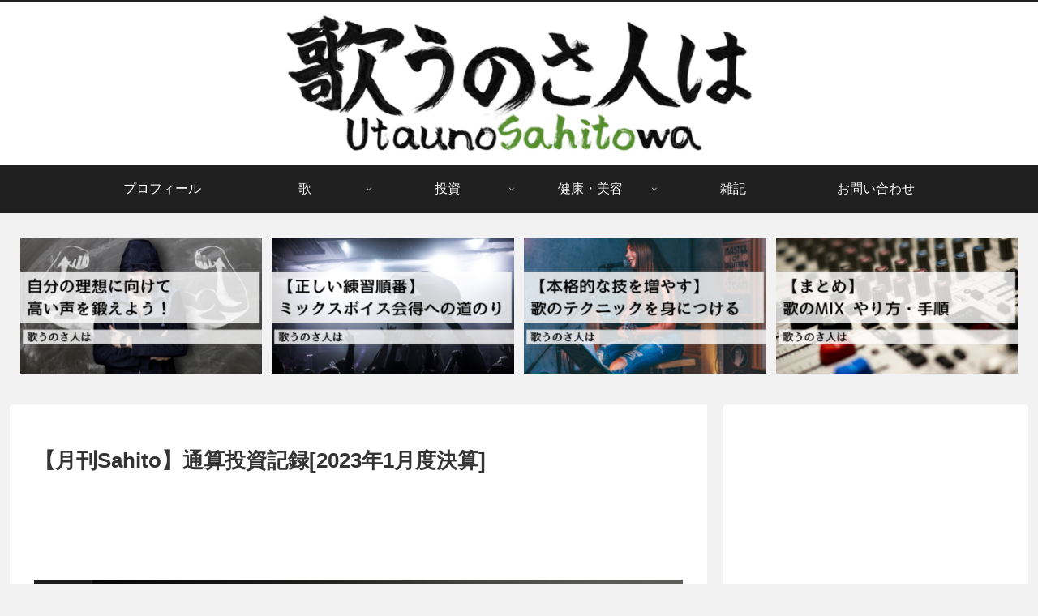

--- FILE ---
content_type: text/html; charset=utf-8
request_url: https://www.google.com/recaptcha/api2/aframe
body_size: 266
content:
<!DOCTYPE HTML><html><head><meta http-equiv="content-type" content="text/html; charset=UTF-8"></head><body><script nonce="axlanWC_q80lhEG5D0UmdQ">/** Anti-fraud and anti-abuse applications only. See google.com/recaptcha */ try{var clients={'sodar':'https://pagead2.googlesyndication.com/pagead/sodar?'};window.addEventListener("message",function(a){try{if(a.source===window.parent){var b=JSON.parse(a.data);var c=clients[b['id']];if(c){var d=document.createElement('img');d.src=c+b['params']+'&rc='+(localStorage.getItem("rc::a")?sessionStorage.getItem("rc::b"):"");window.document.body.appendChild(d);sessionStorage.setItem("rc::e",parseInt(sessionStorage.getItem("rc::e")||0)+1);localStorage.setItem("rc::h",'1769329859401');}}}catch(b){}});window.parent.postMessage("_grecaptcha_ready", "*");}catch(b){}</script></body></html>